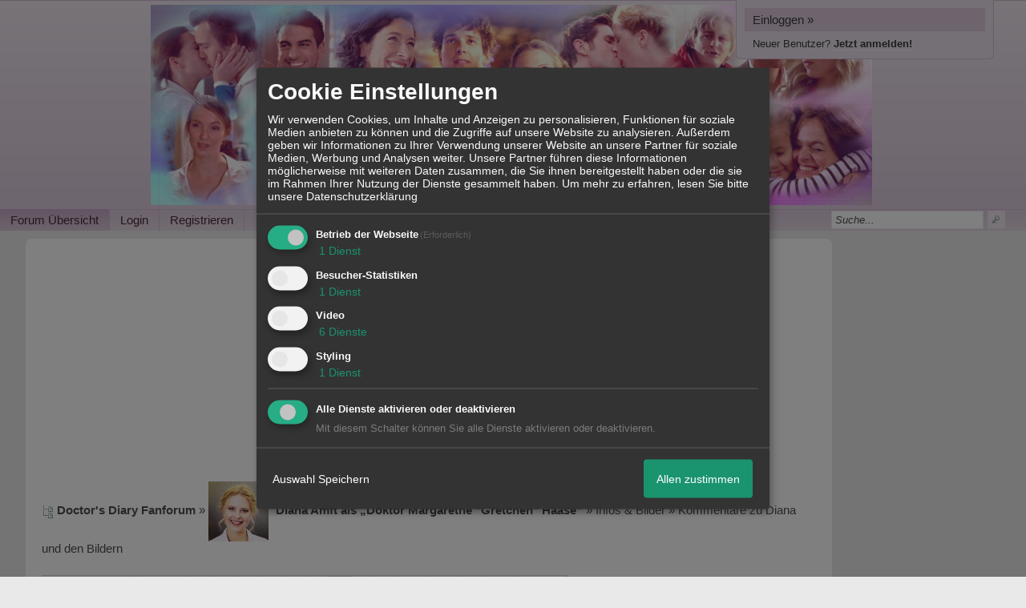

--- FILE ---
content_type: text/html; charset=utf-8
request_url: https://www.google.com/recaptcha/api2/aframe
body_size: 248
content:
<!DOCTYPE HTML><html><head><meta http-equiv="content-type" content="text/html; charset=UTF-8"></head><body><script nonce="Y3u1nIgfrNj0BurVcggiGQ">/** Anti-fraud and anti-abuse applications only. See google.com/recaptcha */ try{var clients={'sodar':'https://pagead2.googlesyndication.com/pagead/sodar?'};window.addEventListener("message",function(a){try{if(a.source===window.parent){var b=JSON.parse(a.data);var c=clients[b['id']];if(c){var d=document.createElement('img');d.src=c+b['params']+'&rc='+(localStorage.getItem("rc::a")?sessionStorage.getItem("rc::b"):"");window.document.body.appendChild(d);sessionStorage.setItem("rc::e",parseInt(sessionStorage.getItem("rc::e")||0)+1);localStorage.setItem("rc::h",'1766099593259');}}}catch(b){}});window.parent.postMessage("_grecaptcha_ready", "*");}catch(b){}</script></body></html>